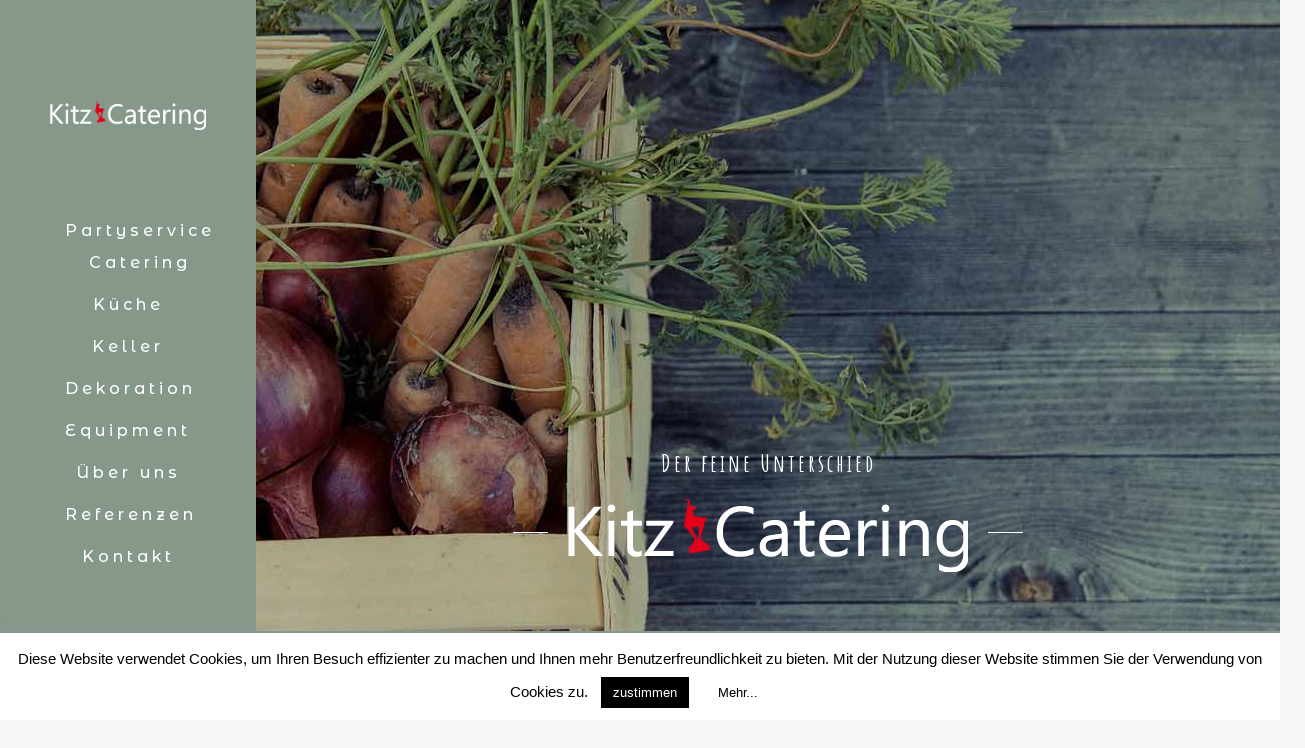

--- FILE ---
content_type: text/css
request_url: https://kitz-catering.com/wp-content/themes/panino-child/style.css?ver=6.8.3
body_size: -16
content:
/*
Theme Name: panino-child
Description: Kitz Catering Kitzbühl
Author: Subsolar Designs
Version: 1.0
Template: panino
*/